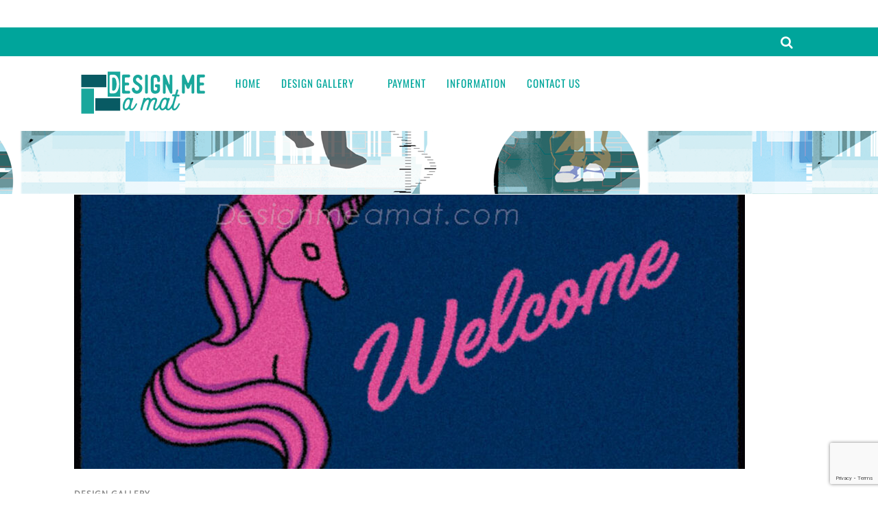

--- FILE ---
content_type: text/html; charset=utf-8
request_url: https://www.google.com/recaptcha/api2/anchor?ar=1&k=6LfmtcAUAAAAANbIkROaV5MXaA1bGHan2AIq5vYD&co=aHR0cHM6Ly93d3cuZGVzaWdubWVhbWF0LmNvLnVrOjQ0Mw..&hl=en&v=PoyoqOPhxBO7pBk68S4YbpHZ&size=invisible&anchor-ms=20000&execute-ms=30000&cb=ezpu93zfqr14
body_size: 48719
content:
<!DOCTYPE HTML><html dir="ltr" lang="en"><head><meta http-equiv="Content-Type" content="text/html; charset=UTF-8">
<meta http-equiv="X-UA-Compatible" content="IE=edge">
<title>reCAPTCHA</title>
<style type="text/css">
/* cyrillic-ext */
@font-face {
  font-family: 'Roboto';
  font-style: normal;
  font-weight: 400;
  font-stretch: 100%;
  src: url(//fonts.gstatic.com/s/roboto/v48/KFO7CnqEu92Fr1ME7kSn66aGLdTylUAMa3GUBHMdazTgWw.woff2) format('woff2');
  unicode-range: U+0460-052F, U+1C80-1C8A, U+20B4, U+2DE0-2DFF, U+A640-A69F, U+FE2E-FE2F;
}
/* cyrillic */
@font-face {
  font-family: 'Roboto';
  font-style: normal;
  font-weight: 400;
  font-stretch: 100%;
  src: url(//fonts.gstatic.com/s/roboto/v48/KFO7CnqEu92Fr1ME7kSn66aGLdTylUAMa3iUBHMdazTgWw.woff2) format('woff2');
  unicode-range: U+0301, U+0400-045F, U+0490-0491, U+04B0-04B1, U+2116;
}
/* greek-ext */
@font-face {
  font-family: 'Roboto';
  font-style: normal;
  font-weight: 400;
  font-stretch: 100%;
  src: url(//fonts.gstatic.com/s/roboto/v48/KFO7CnqEu92Fr1ME7kSn66aGLdTylUAMa3CUBHMdazTgWw.woff2) format('woff2');
  unicode-range: U+1F00-1FFF;
}
/* greek */
@font-face {
  font-family: 'Roboto';
  font-style: normal;
  font-weight: 400;
  font-stretch: 100%;
  src: url(//fonts.gstatic.com/s/roboto/v48/KFO7CnqEu92Fr1ME7kSn66aGLdTylUAMa3-UBHMdazTgWw.woff2) format('woff2');
  unicode-range: U+0370-0377, U+037A-037F, U+0384-038A, U+038C, U+038E-03A1, U+03A3-03FF;
}
/* math */
@font-face {
  font-family: 'Roboto';
  font-style: normal;
  font-weight: 400;
  font-stretch: 100%;
  src: url(//fonts.gstatic.com/s/roboto/v48/KFO7CnqEu92Fr1ME7kSn66aGLdTylUAMawCUBHMdazTgWw.woff2) format('woff2');
  unicode-range: U+0302-0303, U+0305, U+0307-0308, U+0310, U+0312, U+0315, U+031A, U+0326-0327, U+032C, U+032F-0330, U+0332-0333, U+0338, U+033A, U+0346, U+034D, U+0391-03A1, U+03A3-03A9, U+03B1-03C9, U+03D1, U+03D5-03D6, U+03F0-03F1, U+03F4-03F5, U+2016-2017, U+2034-2038, U+203C, U+2040, U+2043, U+2047, U+2050, U+2057, U+205F, U+2070-2071, U+2074-208E, U+2090-209C, U+20D0-20DC, U+20E1, U+20E5-20EF, U+2100-2112, U+2114-2115, U+2117-2121, U+2123-214F, U+2190, U+2192, U+2194-21AE, U+21B0-21E5, U+21F1-21F2, U+21F4-2211, U+2213-2214, U+2216-22FF, U+2308-230B, U+2310, U+2319, U+231C-2321, U+2336-237A, U+237C, U+2395, U+239B-23B7, U+23D0, U+23DC-23E1, U+2474-2475, U+25AF, U+25B3, U+25B7, U+25BD, U+25C1, U+25CA, U+25CC, U+25FB, U+266D-266F, U+27C0-27FF, U+2900-2AFF, U+2B0E-2B11, U+2B30-2B4C, U+2BFE, U+3030, U+FF5B, U+FF5D, U+1D400-1D7FF, U+1EE00-1EEFF;
}
/* symbols */
@font-face {
  font-family: 'Roboto';
  font-style: normal;
  font-weight: 400;
  font-stretch: 100%;
  src: url(//fonts.gstatic.com/s/roboto/v48/KFO7CnqEu92Fr1ME7kSn66aGLdTylUAMaxKUBHMdazTgWw.woff2) format('woff2');
  unicode-range: U+0001-000C, U+000E-001F, U+007F-009F, U+20DD-20E0, U+20E2-20E4, U+2150-218F, U+2190, U+2192, U+2194-2199, U+21AF, U+21E6-21F0, U+21F3, U+2218-2219, U+2299, U+22C4-22C6, U+2300-243F, U+2440-244A, U+2460-24FF, U+25A0-27BF, U+2800-28FF, U+2921-2922, U+2981, U+29BF, U+29EB, U+2B00-2BFF, U+4DC0-4DFF, U+FFF9-FFFB, U+10140-1018E, U+10190-1019C, U+101A0, U+101D0-101FD, U+102E0-102FB, U+10E60-10E7E, U+1D2C0-1D2D3, U+1D2E0-1D37F, U+1F000-1F0FF, U+1F100-1F1AD, U+1F1E6-1F1FF, U+1F30D-1F30F, U+1F315, U+1F31C, U+1F31E, U+1F320-1F32C, U+1F336, U+1F378, U+1F37D, U+1F382, U+1F393-1F39F, U+1F3A7-1F3A8, U+1F3AC-1F3AF, U+1F3C2, U+1F3C4-1F3C6, U+1F3CA-1F3CE, U+1F3D4-1F3E0, U+1F3ED, U+1F3F1-1F3F3, U+1F3F5-1F3F7, U+1F408, U+1F415, U+1F41F, U+1F426, U+1F43F, U+1F441-1F442, U+1F444, U+1F446-1F449, U+1F44C-1F44E, U+1F453, U+1F46A, U+1F47D, U+1F4A3, U+1F4B0, U+1F4B3, U+1F4B9, U+1F4BB, U+1F4BF, U+1F4C8-1F4CB, U+1F4D6, U+1F4DA, U+1F4DF, U+1F4E3-1F4E6, U+1F4EA-1F4ED, U+1F4F7, U+1F4F9-1F4FB, U+1F4FD-1F4FE, U+1F503, U+1F507-1F50B, U+1F50D, U+1F512-1F513, U+1F53E-1F54A, U+1F54F-1F5FA, U+1F610, U+1F650-1F67F, U+1F687, U+1F68D, U+1F691, U+1F694, U+1F698, U+1F6AD, U+1F6B2, U+1F6B9-1F6BA, U+1F6BC, U+1F6C6-1F6CF, U+1F6D3-1F6D7, U+1F6E0-1F6EA, U+1F6F0-1F6F3, U+1F6F7-1F6FC, U+1F700-1F7FF, U+1F800-1F80B, U+1F810-1F847, U+1F850-1F859, U+1F860-1F887, U+1F890-1F8AD, U+1F8B0-1F8BB, U+1F8C0-1F8C1, U+1F900-1F90B, U+1F93B, U+1F946, U+1F984, U+1F996, U+1F9E9, U+1FA00-1FA6F, U+1FA70-1FA7C, U+1FA80-1FA89, U+1FA8F-1FAC6, U+1FACE-1FADC, U+1FADF-1FAE9, U+1FAF0-1FAF8, U+1FB00-1FBFF;
}
/* vietnamese */
@font-face {
  font-family: 'Roboto';
  font-style: normal;
  font-weight: 400;
  font-stretch: 100%;
  src: url(//fonts.gstatic.com/s/roboto/v48/KFO7CnqEu92Fr1ME7kSn66aGLdTylUAMa3OUBHMdazTgWw.woff2) format('woff2');
  unicode-range: U+0102-0103, U+0110-0111, U+0128-0129, U+0168-0169, U+01A0-01A1, U+01AF-01B0, U+0300-0301, U+0303-0304, U+0308-0309, U+0323, U+0329, U+1EA0-1EF9, U+20AB;
}
/* latin-ext */
@font-face {
  font-family: 'Roboto';
  font-style: normal;
  font-weight: 400;
  font-stretch: 100%;
  src: url(//fonts.gstatic.com/s/roboto/v48/KFO7CnqEu92Fr1ME7kSn66aGLdTylUAMa3KUBHMdazTgWw.woff2) format('woff2');
  unicode-range: U+0100-02BA, U+02BD-02C5, U+02C7-02CC, U+02CE-02D7, U+02DD-02FF, U+0304, U+0308, U+0329, U+1D00-1DBF, U+1E00-1E9F, U+1EF2-1EFF, U+2020, U+20A0-20AB, U+20AD-20C0, U+2113, U+2C60-2C7F, U+A720-A7FF;
}
/* latin */
@font-face {
  font-family: 'Roboto';
  font-style: normal;
  font-weight: 400;
  font-stretch: 100%;
  src: url(//fonts.gstatic.com/s/roboto/v48/KFO7CnqEu92Fr1ME7kSn66aGLdTylUAMa3yUBHMdazQ.woff2) format('woff2');
  unicode-range: U+0000-00FF, U+0131, U+0152-0153, U+02BB-02BC, U+02C6, U+02DA, U+02DC, U+0304, U+0308, U+0329, U+2000-206F, U+20AC, U+2122, U+2191, U+2193, U+2212, U+2215, U+FEFF, U+FFFD;
}
/* cyrillic-ext */
@font-face {
  font-family: 'Roboto';
  font-style: normal;
  font-weight: 500;
  font-stretch: 100%;
  src: url(//fonts.gstatic.com/s/roboto/v48/KFO7CnqEu92Fr1ME7kSn66aGLdTylUAMa3GUBHMdazTgWw.woff2) format('woff2');
  unicode-range: U+0460-052F, U+1C80-1C8A, U+20B4, U+2DE0-2DFF, U+A640-A69F, U+FE2E-FE2F;
}
/* cyrillic */
@font-face {
  font-family: 'Roboto';
  font-style: normal;
  font-weight: 500;
  font-stretch: 100%;
  src: url(//fonts.gstatic.com/s/roboto/v48/KFO7CnqEu92Fr1ME7kSn66aGLdTylUAMa3iUBHMdazTgWw.woff2) format('woff2');
  unicode-range: U+0301, U+0400-045F, U+0490-0491, U+04B0-04B1, U+2116;
}
/* greek-ext */
@font-face {
  font-family: 'Roboto';
  font-style: normal;
  font-weight: 500;
  font-stretch: 100%;
  src: url(//fonts.gstatic.com/s/roboto/v48/KFO7CnqEu92Fr1ME7kSn66aGLdTylUAMa3CUBHMdazTgWw.woff2) format('woff2');
  unicode-range: U+1F00-1FFF;
}
/* greek */
@font-face {
  font-family: 'Roboto';
  font-style: normal;
  font-weight: 500;
  font-stretch: 100%;
  src: url(//fonts.gstatic.com/s/roboto/v48/KFO7CnqEu92Fr1ME7kSn66aGLdTylUAMa3-UBHMdazTgWw.woff2) format('woff2');
  unicode-range: U+0370-0377, U+037A-037F, U+0384-038A, U+038C, U+038E-03A1, U+03A3-03FF;
}
/* math */
@font-face {
  font-family: 'Roboto';
  font-style: normal;
  font-weight: 500;
  font-stretch: 100%;
  src: url(//fonts.gstatic.com/s/roboto/v48/KFO7CnqEu92Fr1ME7kSn66aGLdTylUAMawCUBHMdazTgWw.woff2) format('woff2');
  unicode-range: U+0302-0303, U+0305, U+0307-0308, U+0310, U+0312, U+0315, U+031A, U+0326-0327, U+032C, U+032F-0330, U+0332-0333, U+0338, U+033A, U+0346, U+034D, U+0391-03A1, U+03A3-03A9, U+03B1-03C9, U+03D1, U+03D5-03D6, U+03F0-03F1, U+03F4-03F5, U+2016-2017, U+2034-2038, U+203C, U+2040, U+2043, U+2047, U+2050, U+2057, U+205F, U+2070-2071, U+2074-208E, U+2090-209C, U+20D0-20DC, U+20E1, U+20E5-20EF, U+2100-2112, U+2114-2115, U+2117-2121, U+2123-214F, U+2190, U+2192, U+2194-21AE, U+21B0-21E5, U+21F1-21F2, U+21F4-2211, U+2213-2214, U+2216-22FF, U+2308-230B, U+2310, U+2319, U+231C-2321, U+2336-237A, U+237C, U+2395, U+239B-23B7, U+23D0, U+23DC-23E1, U+2474-2475, U+25AF, U+25B3, U+25B7, U+25BD, U+25C1, U+25CA, U+25CC, U+25FB, U+266D-266F, U+27C0-27FF, U+2900-2AFF, U+2B0E-2B11, U+2B30-2B4C, U+2BFE, U+3030, U+FF5B, U+FF5D, U+1D400-1D7FF, U+1EE00-1EEFF;
}
/* symbols */
@font-face {
  font-family: 'Roboto';
  font-style: normal;
  font-weight: 500;
  font-stretch: 100%;
  src: url(//fonts.gstatic.com/s/roboto/v48/KFO7CnqEu92Fr1ME7kSn66aGLdTylUAMaxKUBHMdazTgWw.woff2) format('woff2');
  unicode-range: U+0001-000C, U+000E-001F, U+007F-009F, U+20DD-20E0, U+20E2-20E4, U+2150-218F, U+2190, U+2192, U+2194-2199, U+21AF, U+21E6-21F0, U+21F3, U+2218-2219, U+2299, U+22C4-22C6, U+2300-243F, U+2440-244A, U+2460-24FF, U+25A0-27BF, U+2800-28FF, U+2921-2922, U+2981, U+29BF, U+29EB, U+2B00-2BFF, U+4DC0-4DFF, U+FFF9-FFFB, U+10140-1018E, U+10190-1019C, U+101A0, U+101D0-101FD, U+102E0-102FB, U+10E60-10E7E, U+1D2C0-1D2D3, U+1D2E0-1D37F, U+1F000-1F0FF, U+1F100-1F1AD, U+1F1E6-1F1FF, U+1F30D-1F30F, U+1F315, U+1F31C, U+1F31E, U+1F320-1F32C, U+1F336, U+1F378, U+1F37D, U+1F382, U+1F393-1F39F, U+1F3A7-1F3A8, U+1F3AC-1F3AF, U+1F3C2, U+1F3C4-1F3C6, U+1F3CA-1F3CE, U+1F3D4-1F3E0, U+1F3ED, U+1F3F1-1F3F3, U+1F3F5-1F3F7, U+1F408, U+1F415, U+1F41F, U+1F426, U+1F43F, U+1F441-1F442, U+1F444, U+1F446-1F449, U+1F44C-1F44E, U+1F453, U+1F46A, U+1F47D, U+1F4A3, U+1F4B0, U+1F4B3, U+1F4B9, U+1F4BB, U+1F4BF, U+1F4C8-1F4CB, U+1F4D6, U+1F4DA, U+1F4DF, U+1F4E3-1F4E6, U+1F4EA-1F4ED, U+1F4F7, U+1F4F9-1F4FB, U+1F4FD-1F4FE, U+1F503, U+1F507-1F50B, U+1F50D, U+1F512-1F513, U+1F53E-1F54A, U+1F54F-1F5FA, U+1F610, U+1F650-1F67F, U+1F687, U+1F68D, U+1F691, U+1F694, U+1F698, U+1F6AD, U+1F6B2, U+1F6B9-1F6BA, U+1F6BC, U+1F6C6-1F6CF, U+1F6D3-1F6D7, U+1F6E0-1F6EA, U+1F6F0-1F6F3, U+1F6F7-1F6FC, U+1F700-1F7FF, U+1F800-1F80B, U+1F810-1F847, U+1F850-1F859, U+1F860-1F887, U+1F890-1F8AD, U+1F8B0-1F8BB, U+1F8C0-1F8C1, U+1F900-1F90B, U+1F93B, U+1F946, U+1F984, U+1F996, U+1F9E9, U+1FA00-1FA6F, U+1FA70-1FA7C, U+1FA80-1FA89, U+1FA8F-1FAC6, U+1FACE-1FADC, U+1FADF-1FAE9, U+1FAF0-1FAF8, U+1FB00-1FBFF;
}
/* vietnamese */
@font-face {
  font-family: 'Roboto';
  font-style: normal;
  font-weight: 500;
  font-stretch: 100%;
  src: url(//fonts.gstatic.com/s/roboto/v48/KFO7CnqEu92Fr1ME7kSn66aGLdTylUAMa3OUBHMdazTgWw.woff2) format('woff2');
  unicode-range: U+0102-0103, U+0110-0111, U+0128-0129, U+0168-0169, U+01A0-01A1, U+01AF-01B0, U+0300-0301, U+0303-0304, U+0308-0309, U+0323, U+0329, U+1EA0-1EF9, U+20AB;
}
/* latin-ext */
@font-face {
  font-family: 'Roboto';
  font-style: normal;
  font-weight: 500;
  font-stretch: 100%;
  src: url(//fonts.gstatic.com/s/roboto/v48/KFO7CnqEu92Fr1ME7kSn66aGLdTylUAMa3KUBHMdazTgWw.woff2) format('woff2');
  unicode-range: U+0100-02BA, U+02BD-02C5, U+02C7-02CC, U+02CE-02D7, U+02DD-02FF, U+0304, U+0308, U+0329, U+1D00-1DBF, U+1E00-1E9F, U+1EF2-1EFF, U+2020, U+20A0-20AB, U+20AD-20C0, U+2113, U+2C60-2C7F, U+A720-A7FF;
}
/* latin */
@font-face {
  font-family: 'Roboto';
  font-style: normal;
  font-weight: 500;
  font-stretch: 100%;
  src: url(//fonts.gstatic.com/s/roboto/v48/KFO7CnqEu92Fr1ME7kSn66aGLdTylUAMa3yUBHMdazQ.woff2) format('woff2');
  unicode-range: U+0000-00FF, U+0131, U+0152-0153, U+02BB-02BC, U+02C6, U+02DA, U+02DC, U+0304, U+0308, U+0329, U+2000-206F, U+20AC, U+2122, U+2191, U+2193, U+2212, U+2215, U+FEFF, U+FFFD;
}
/* cyrillic-ext */
@font-face {
  font-family: 'Roboto';
  font-style: normal;
  font-weight: 900;
  font-stretch: 100%;
  src: url(//fonts.gstatic.com/s/roboto/v48/KFO7CnqEu92Fr1ME7kSn66aGLdTylUAMa3GUBHMdazTgWw.woff2) format('woff2');
  unicode-range: U+0460-052F, U+1C80-1C8A, U+20B4, U+2DE0-2DFF, U+A640-A69F, U+FE2E-FE2F;
}
/* cyrillic */
@font-face {
  font-family: 'Roboto';
  font-style: normal;
  font-weight: 900;
  font-stretch: 100%;
  src: url(//fonts.gstatic.com/s/roboto/v48/KFO7CnqEu92Fr1ME7kSn66aGLdTylUAMa3iUBHMdazTgWw.woff2) format('woff2');
  unicode-range: U+0301, U+0400-045F, U+0490-0491, U+04B0-04B1, U+2116;
}
/* greek-ext */
@font-face {
  font-family: 'Roboto';
  font-style: normal;
  font-weight: 900;
  font-stretch: 100%;
  src: url(//fonts.gstatic.com/s/roboto/v48/KFO7CnqEu92Fr1ME7kSn66aGLdTylUAMa3CUBHMdazTgWw.woff2) format('woff2');
  unicode-range: U+1F00-1FFF;
}
/* greek */
@font-face {
  font-family: 'Roboto';
  font-style: normal;
  font-weight: 900;
  font-stretch: 100%;
  src: url(//fonts.gstatic.com/s/roboto/v48/KFO7CnqEu92Fr1ME7kSn66aGLdTylUAMa3-UBHMdazTgWw.woff2) format('woff2');
  unicode-range: U+0370-0377, U+037A-037F, U+0384-038A, U+038C, U+038E-03A1, U+03A3-03FF;
}
/* math */
@font-face {
  font-family: 'Roboto';
  font-style: normal;
  font-weight: 900;
  font-stretch: 100%;
  src: url(//fonts.gstatic.com/s/roboto/v48/KFO7CnqEu92Fr1ME7kSn66aGLdTylUAMawCUBHMdazTgWw.woff2) format('woff2');
  unicode-range: U+0302-0303, U+0305, U+0307-0308, U+0310, U+0312, U+0315, U+031A, U+0326-0327, U+032C, U+032F-0330, U+0332-0333, U+0338, U+033A, U+0346, U+034D, U+0391-03A1, U+03A3-03A9, U+03B1-03C9, U+03D1, U+03D5-03D6, U+03F0-03F1, U+03F4-03F5, U+2016-2017, U+2034-2038, U+203C, U+2040, U+2043, U+2047, U+2050, U+2057, U+205F, U+2070-2071, U+2074-208E, U+2090-209C, U+20D0-20DC, U+20E1, U+20E5-20EF, U+2100-2112, U+2114-2115, U+2117-2121, U+2123-214F, U+2190, U+2192, U+2194-21AE, U+21B0-21E5, U+21F1-21F2, U+21F4-2211, U+2213-2214, U+2216-22FF, U+2308-230B, U+2310, U+2319, U+231C-2321, U+2336-237A, U+237C, U+2395, U+239B-23B7, U+23D0, U+23DC-23E1, U+2474-2475, U+25AF, U+25B3, U+25B7, U+25BD, U+25C1, U+25CA, U+25CC, U+25FB, U+266D-266F, U+27C0-27FF, U+2900-2AFF, U+2B0E-2B11, U+2B30-2B4C, U+2BFE, U+3030, U+FF5B, U+FF5D, U+1D400-1D7FF, U+1EE00-1EEFF;
}
/* symbols */
@font-face {
  font-family: 'Roboto';
  font-style: normal;
  font-weight: 900;
  font-stretch: 100%;
  src: url(//fonts.gstatic.com/s/roboto/v48/KFO7CnqEu92Fr1ME7kSn66aGLdTylUAMaxKUBHMdazTgWw.woff2) format('woff2');
  unicode-range: U+0001-000C, U+000E-001F, U+007F-009F, U+20DD-20E0, U+20E2-20E4, U+2150-218F, U+2190, U+2192, U+2194-2199, U+21AF, U+21E6-21F0, U+21F3, U+2218-2219, U+2299, U+22C4-22C6, U+2300-243F, U+2440-244A, U+2460-24FF, U+25A0-27BF, U+2800-28FF, U+2921-2922, U+2981, U+29BF, U+29EB, U+2B00-2BFF, U+4DC0-4DFF, U+FFF9-FFFB, U+10140-1018E, U+10190-1019C, U+101A0, U+101D0-101FD, U+102E0-102FB, U+10E60-10E7E, U+1D2C0-1D2D3, U+1D2E0-1D37F, U+1F000-1F0FF, U+1F100-1F1AD, U+1F1E6-1F1FF, U+1F30D-1F30F, U+1F315, U+1F31C, U+1F31E, U+1F320-1F32C, U+1F336, U+1F378, U+1F37D, U+1F382, U+1F393-1F39F, U+1F3A7-1F3A8, U+1F3AC-1F3AF, U+1F3C2, U+1F3C4-1F3C6, U+1F3CA-1F3CE, U+1F3D4-1F3E0, U+1F3ED, U+1F3F1-1F3F3, U+1F3F5-1F3F7, U+1F408, U+1F415, U+1F41F, U+1F426, U+1F43F, U+1F441-1F442, U+1F444, U+1F446-1F449, U+1F44C-1F44E, U+1F453, U+1F46A, U+1F47D, U+1F4A3, U+1F4B0, U+1F4B3, U+1F4B9, U+1F4BB, U+1F4BF, U+1F4C8-1F4CB, U+1F4D6, U+1F4DA, U+1F4DF, U+1F4E3-1F4E6, U+1F4EA-1F4ED, U+1F4F7, U+1F4F9-1F4FB, U+1F4FD-1F4FE, U+1F503, U+1F507-1F50B, U+1F50D, U+1F512-1F513, U+1F53E-1F54A, U+1F54F-1F5FA, U+1F610, U+1F650-1F67F, U+1F687, U+1F68D, U+1F691, U+1F694, U+1F698, U+1F6AD, U+1F6B2, U+1F6B9-1F6BA, U+1F6BC, U+1F6C6-1F6CF, U+1F6D3-1F6D7, U+1F6E0-1F6EA, U+1F6F0-1F6F3, U+1F6F7-1F6FC, U+1F700-1F7FF, U+1F800-1F80B, U+1F810-1F847, U+1F850-1F859, U+1F860-1F887, U+1F890-1F8AD, U+1F8B0-1F8BB, U+1F8C0-1F8C1, U+1F900-1F90B, U+1F93B, U+1F946, U+1F984, U+1F996, U+1F9E9, U+1FA00-1FA6F, U+1FA70-1FA7C, U+1FA80-1FA89, U+1FA8F-1FAC6, U+1FACE-1FADC, U+1FADF-1FAE9, U+1FAF0-1FAF8, U+1FB00-1FBFF;
}
/* vietnamese */
@font-face {
  font-family: 'Roboto';
  font-style: normal;
  font-weight: 900;
  font-stretch: 100%;
  src: url(//fonts.gstatic.com/s/roboto/v48/KFO7CnqEu92Fr1ME7kSn66aGLdTylUAMa3OUBHMdazTgWw.woff2) format('woff2');
  unicode-range: U+0102-0103, U+0110-0111, U+0128-0129, U+0168-0169, U+01A0-01A1, U+01AF-01B0, U+0300-0301, U+0303-0304, U+0308-0309, U+0323, U+0329, U+1EA0-1EF9, U+20AB;
}
/* latin-ext */
@font-face {
  font-family: 'Roboto';
  font-style: normal;
  font-weight: 900;
  font-stretch: 100%;
  src: url(//fonts.gstatic.com/s/roboto/v48/KFO7CnqEu92Fr1ME7kSn66aGLdTylUAMa3KUBHMdazTgWw.woff2) format('woff2');
  unicode-range: U+0100-02BA, U+02BD-02C5, U+02C7-02CC, U+02CE-02D7, U+02DD-02FF, U+0304, U+0308, U+0329, U+1D00-1DBF, U+1E00-1E9F, U+1EF2-1EFF, U+2020, U+20A0-20AB, U+20AD-20C0, U+2113, U+2C60-2C7F, U+A720-A7FF;
}
/* latin */
@font-face {
  font-family: 'Roboto';
  font-style: normal;
  font-weight: 900;
  font-stretch: 100%;
  src: url(//fonts.gstatic.com/s/roboto/v48/KFO7CnqEu92Fr1ME7kSn66aGLdTylUAMa3yUBHMdazQ.woff2) format('woff2');
  unicode-range: U+0000-00FF, U+0131, U+0152-0153, U+02BB-02BC, U+02C6, U+02DA, U+02DC, U+0304, U+0308, U+0329, U+2000-206F, U+20AC, U+2122, U+2191, U+2193, U+2212, U+2215, U+FEFF, U+FFFD;
}

</style>
<link rel="stylesheet" type="text/css" href="https://www.gstatic.com/recaptcha/releases/PoyoqOPhxBO7pBk68S4YbpHZ/styles__ltr.css">
<script nonce="fODiMMB9CqdFcHho2FD-4w" type="text/javascript">window['__recaptcha_api'] = 'https://www.google.com/recaptcha/api2/';</script>
<script type="text/javascript" src="https://www.gstatic.com/recaptcha/releases/PoyoqOPhxBO7pBk68S4YbpHZ/recaptcha__en.js" nonce="fODiMMB9CqdFcHho2FD-4w">
      
    </script></head>
<body><div id="rc-anchor-alert" class="rc-anchor-alert"></div>
<input type="hidden" id="recaptcha-token" value="[base64]">
<script type="text/javascript" nonce="fODiMMB9CqdFcHho2FD-4w">
      recaptcha.anchor.Main.init("[\x22ainput\x22,[\x22bgdata\x22,\x22\x22,\[base64]/[base64]/[base64]/ZyhXLGgpOnEoW04sMjEsbF0sVywwKSxoKSxmYWxzZSxmYWxzZSl9Y2F0Y2goayl7RygzNTgsVyk/[base64]/[base64]/[base64]/[base64]/[base64]/[base64]/[base64]/bmV3IEJbT10oRFswXSk6dz09Mj9uZXcgQltPXShEWzBdLERbMV0pOnc9PTM/bmV3IEJbT10oRFswXSxEWzFdLERbMl0pOnc9PTQ/[base64]/[base64]/[base64]/[base64]/[base64]\\u003d\x22,\[base64]\x22,\x22LAfDs3kkGcKJYsOdwqrDu0ppGsO4wrVYGBzCscOjwojDg8O+LHVzworCkmvDphMdw5g0w5tjwrfCgh0/[base64]/CucOQw6IgKQkyw7N9OcKYVcKZw6PCglDCoxnCrCHDjsO8w5jDn8KKdsORIcOvw6pLwrkGGUNZe8OKMsOJwosdQUB8PmcLesKlD11kXT/DicKTwo0vwroaBTXDssOadMO+GsK5w6rDkcKrDCRRw4DCqwdcwpNfA8K8esKwwo/CgUfCr8OmUcKewrFKcivDo8OIw6tbw5EUw4PCnMOLQ8KQRDVfesKZw7fCtMOMwrgCesOaw4/[base64]/Ds2krwrcmAsKjw4PDiBfCrhtQN8OWw5I/MmAqGcO4FsKhHj7DlB3CmhY1w7jCnHBCw5vDiQ58w5vDlBodbwY5B2zCksKUMxFpfsKtfhQOwrtsMSIcVk1xG1Emw6fDk8KdwprDpXnDhRpjwps7w4jCq1XCr8Obw6oNAjAcGMODw5vDjHNBw4PCu8KLSE/DisOENcKWwqcqwovDvGo/dysmLXnCiUxBJsONwoMtw6howoxjwqrCrMOLw6B2SF0vNcK+w4J8ccKaccO/JAbDtkgsw43ClWfDhMKrWlHDhcO5wo7ClEohwprCjcKnT8Oywq/DklAICRvCoMKFw4HCh8KqNgxteRoEfcK3wrjCp8KMw6LCk3HDljXDisKpw63DpVhOUcKsa8OfVE9fasORwrgywrgvUnnDm8OqVjJnOsKmwrDCoDJ/w7lSIGEzeXTCrGzCq8K1w5bDp8OIJBfDgsKTw5zDmsK6ODlaIXbCpcOVYX3CvBsfwoBNw7JRGmfDpsOOw7BAB2NfXsO+w7VvNcKdw7tfMm5RLQDDhXICYMOBw7BJwp3Cp1TCiMO5wrdLZMKcb0BnI2gqwo7Do8OSRcOtw6vDoGN9VULCqkUiw4xLw5/ChV1wZgwywo/Cjx0wXlAeP8ObM8O3w6sLw4zCiSTCoE1Fw53DrBkMwpLCpS8UF8Onw6Fiw7LDqMOmw7nChsKwGMOPw4/Dv1cmw71Kw41uUcKrHMKmwrIPVMOlwo4xwr8eRsKVw4cEIw/DuMOewr0Pw7AaZsKcD8OYwq7CpMOIYTkjaT7CpDTCkR7DpMKLcMObwrzCmsOzIyggMx/[base64]/[base64]/DnG7DucK8ZMKeJlXDl8KHQsKPwoTCqDLCt8OOEsOtEXnCux3Ct8O5BD7CihbCp8KXSMOvIl80Rn5lJn3DisKDwo9wwopeJSdJw5LCrcKyw6DDh8Kew5PCqC8LGsOjFC/DpSJGw6nCjsOHYcOjwrfDix/[base64]/EMOGM0jCkcOOw65bwo1qw4oMwrzDjcKvw7XCl3jDsVFBX8OGF1dcbkPDs31wwq/CixTCnsOFEQUvw4g/[base64]/w7fDjMK7wrDDlmN5P8KZw4vCiTZ9wrDDlsOfbsO7cFbCjCnCjwXCq8KAUFnDn8OLdsOEw5lzUxEpaQ/DosONaTHDi1wFIjACHHXCs0nDk8KiGcOhAMKMT2XDmgrCiiXDhhFGw6IDfMOVAsOzwpfCkw0+WGrCh8KMHjd9w4ZywqE8w70yHTQEw6h/KFvClwHClmtrwrbCuMOSwpxmw5nDisOHf2gaXMKaasOUw7B3Q8OIw4dCF10kw6jCmQ4DQcOEdcKFP8OUwpEyJcKow63CpCEsBTYmY8OTCMK5w74mM2TDqnglLcO+woPDkADDtyokw5jCiQ7DiMOEw43DgC4bZlRtE8OgwpkbNcKwwozCr8O5w4XDtkB/w517TAF2JcOPwojDqUs7IMK4wpjCkQNWN17DjChPWsKhUMK1SB/[base64]/FcK4w6JkV0B1w6l0N8OqbysaShbCo8OSw6kjG2wKwr5JwrLChx/CssO+w5jDmUczM1MHWXYRw69owr1Cw54HBMOKbMOJdcKpRl4dKirCsn1HfcOkWEwDwovCtVVJwq/DinvCvmrDgsKawqbCvcOKZcKTTcK3L1jDoWrDv8OFw4zDjcKyFSzCj8ORH8KXwqjDrW7DqMKCQcKpGxdoMzpmAsOcwo/DqXbDuMO4UcO1w6TCiEfDhsOUwqpmw4UHw6JKZsKHC3/DosKPw5LDksOOwqkHwqoufgHDtGVfe8KUw4jCtXrCn8OjKMKnNMOTw71Gwr7DmQXDiQtAFcKMHMOdN2VhBcK5fMO7w4IWNMOJByXDp8K1w7bDkMKQQEzDpkQuTsKGIF/[base64]/Ctx88GkJLw7I/B1QvDcOowonCoQJkYXY4wqzDjcKKKRgfFVkGwpHChcKCw6jCmcOZwq8Jw4/DjMOEwpNlc8KIw4XCuMKYwqnClnJ6w4fCh8KZX8OKFcKhw7LDvcOxdMOFch9DYC/DtgYFw6Imw4LDoX3DpTnClcKQw5/DvgfCtMOLTCnDnzlgwqgFG8ONCFrDixjChGlJP8OICD3Csjtvw4rCrSEZw5zDpSXDvk9iwq50XDg9wrM0wqJKRh3DiFVkYMORw78Qwr/CocKMX8O4RcKtw6jDjcOKekBpw6rDr8Krw5dLw6jCqmLDhcOYwodFwqhZw5/DtMOew4I7TUHCrQgiwr8xw63DqsKewp9KPGpkwqcyw6nDr1XCqsK+w7clwqNvwpcGd8OIw6/Cs0hJwrQzPD4iw4fDvl7CtAZvwr0Tw7vDm1vCgADCh8O3w7wAdcOpwqzClEwvBMOwwqE/w7RzDMKyRcKSwqRnaGdfw7oYwphfP24nwogWw6ZOwqYww5EKDwEubgd/w70cLTpiHsOdRnjDhl53AEFfwq9YYMK4CQPDv3LDiW9dXFLDqsKPwoNLaFDCt1zDhm7DlsK6Y8OjScKrwqN5G8KfXMKDw6R/wqzDpyBFwoMQM8OawqbDn8O8WcOadMO2NQDCncOIdsOSw4U8w7BwMTwUZ8OuwpzDuH3DumTDs0fDkcO8w7Zfwqx+wojCsnxqF1VVw7hWLDbCrSYuZS/CvD/DtkRKBR4kQHPCosOnHsOSWcO6wofCkCHDm8K/PMODw6RXUcOmRU3CksKGOm8+McKYFFnDmMOQZRDCscKmw6/Ds8O1LsKxEsK6J1c9EmvCisKBNEDCmcOAw6nDmcOFT33DvB8ZPcOQYGzCpcKqw7U2EcK5w5ZONcKnI8K0w4fDmsK/wp/CrMO/w6Vdb8KFwrdiKyl/w4DCqsOCYBFDaAtYwosDw6ZnfsKOJcKQw7pVGMKywpsdw7hHwojCnDIawqE7w5s3BSkOwobCkxcRdMOSwqFcw6IewqZ2ecO2wovDg8Kvw5Fvf8KvMxDDkTnDicKCwrXDtArDuxTDq8KKwrfCpjPDmgnDsinDlMKbwojCrcOLIcKNw5kFYMOTO8KuR8O9LcK/wp0QwqATwpHDgsKSwr1JLcKCw57DryVWacKhw6lEwqp0w786w6ozE8OWAMKoD8OZMTocRCNGQybDtSTDncK+C8OAwqYIbS4wGMOZwrDDmz/DmURqIcKnw6/ClcOaw5vDtcK1LcOsw4/DnizCsMO+wrTDijAOKMOmwoB0w5wTwq5KwqcxwrZpwqteLnNPHMKGa8KMw493OcKXwqvDssOHw7LDkMKnRsKoARvDvsKXcChfNMOdciLDncK5ScO9JSlZJcOjAV4rwrTDojokT8KVw70sw7fCucKPwqLCucKYw67CiCTCrH3CucK2DSg0WQwlwp/CsWzDvV3Cji3Cg8Osw70wwrJ4w4hybERoXibCpVQTwqVRw4h+w5nCgTXDvCbDs8KUMG1ewrrDmMO4w6nCpivClMKgEMOmw6xZwpsoBjYjcsOrwrHDqMKowpvDmMKnBsODNU7CshhDwqfCicOlL8KYwpJowoNQL8OOw5l6YHnCvMOBwqRBT8K5KD/[base64]/wq92w5/DmMK2wqzCoHLCpAtXwqwZfcOhwqTDgMKxw6XCsRo0woR8NsKTwq/CtMOkdHUSwp8sCsOVSMKgw69iZWPDvVwiwqjCj8K4USg/K0PDjsKJIcKOw5TDpcK5J8KMwpghNsOrShvDu0PDqsKwT8OywoPCncKGwpY1XSkQw65bfSnDh8Kvw6JhfiLDowvCqcKgwoJhems1w4vCnCcKw5w1Yw/[base64]/[base64]/[base64]/DnMKANcOgW8KjwpccwqzCoBQEw4XCpcKSTcOJBVnDvsKLwq9YSFbDj8KgTTVcwqU4eMKRw6kDwpPCnB/[base64]/DsFEXUsKvLMOvw7/DvcOQcgXCjG0Kw5PCt8OCw7RDwp3Dui3DlsOzdAEgAQ0tXTM2ecK5w43Cs19kY8O/w4UVA8KZbBbCrMOHwobCs8OQwrxbOUElEEcMUQxJTcOhw5wAPDrCjMOBJ8Ofw4gxQnvDugjCuV3CtsOrwqjDvVcleFwDw4VNMjXClytdwp9kN8KHw6/Ds2bCk8ORw4FhwrLCnMKDbMKGO0DCqMORw7vDvsODVcO9w5bCmcKYw70Hwow4wq8ywrDCl8OQw6RHwojDscKNw5fClT50LsOrYsOmGETDtlInw5LCjnQtw6jDgw9IwrYCw4HCoTjCuW5KLcK8woxoDMKpOMKHFsKuwqYMw4fDrR/CucO6T0IkMnbDl03Cs31awqpgFMO2BnMmdMOqwonDnTxowqBtworDgDFNw53DnUdIZwHDjMKKwrJhUcKFw6LDmsO+w6tKM1nCtXktIy8FG8KhB1V0ZQXCssOPQBB2QHYUw53Cp8O1w5rCv8ODRCBLHsK/w494wrY/w6/DrcKOARzDkBl/fcOCWT7CjsObERnDuMKPfsK9w74OwqrDmBfDhVrCmhnDkUbCnF/DpcK5OhoQw68pw68iEMK8Q8K0FRtZOxTDmB/DjBzDj27CvWPDhsKww4B8wpvCpcKvPHfDoynCicOEfgjCs1fCq8Ovw402S8K6Bn9iw77DkFfDjB7DgcKWW8OjwovDszoFZnHCiSvDtHjCj3MjeivCkMOFwoEIwpXDvcK2fSLCtDtYaFzDicKIwq/[base64]/CnCFtwrYjE3fDh8Odw4fDuAjCiMO8R8OMw5UVCgNdCgPDtw4BwonDqMOQWCHDnMKfby9GEsKDwqPDpsKTwqzCowDCssKdDHPCqMO/w4lSwo/DnTHCpMOEcMO8w4w0eF86w5PDgzV5bhrDrRk4SwdOw6ACw7PChcOcw6wvETMlaywlwo3Dm1vCrWM/[base64]/[base64]/ChF1WTwAwZDsYwpzCmsOTwooYw6fCvcKaNQTCvsKvW0jCrA/Djm3CoSB2w7Atw5XCkAxxw6rCgAZEH3DCuSIGcxbDrxdwwr3CvMOvPsKOw5TCm8KNb8KQMsKowrliw511w7XCjATCklYzw5fCrDABwpzDtSvDj8OCO8OlaTNWRsOXPh5bwqPDp8Oawr4BGMK/BWrCmmbCjTHCsMKfSCpSY8Kkw73CswzDo8O3woXDh3ETZmDClcOJwrfClcOwwqrCrRBEw5fDocOxwqsQwqEpw5hWHF8/w7fDhcKAGhjCsMOyQTjDhkXDicO2GHFowppAw4kcw6tKw6XChiAJw6RZHMOtw4kcwoXDuz90e8O6wrTDj8OIB8OBK1dkWi8fLg3CucOZbMOPEsO6w4EnT8O+J8OoOsK2V8Kcw5fDoh3DrkZCTgjDtMKre2vCmcK2w5XCpcKGVDbDr8KqQgBYBVnDgjEaworCt8KiNsO/fMOswr7DixzCqzNDwrjDr8OrEm/DlAQ/[base64]/wp3ChU1jAMKew5M4VMOBwqwCwrTDjMKMOnrDk8K8eBzCsDApwrA1CsKXF8OINcKEwqQPw7jCtQtuw54Ow68Aw70QwqpcdMK/OUNwwoV5wqp2Ci3CkcOpwqfDnD45w6gXeMO+w6jCusOwWCMvw73Cqn3Dk37DoMKwOBUcwpPDsGgOw6zDthxJWmnDr8O9wqURwonCr8OswpljwqxCA8Obw7LCj1XDnsOewqXCocO7wpVew5YAL2bDmVNNw5d9wpNDHQTChQAzBsOpbDgoEQ/Dn8KLwp/CnG/DqcO3w6FSR8KsAMKOw5URw7PCnMOZZMONw5tPwpEiw5FWeUzDoSJCwqEPw4xuwrrDtcOoNMOpwp/[base64]/WR7DqyrCm2M3QcOsw7PCjsKoCjhlwr5VwoPCkzcyd07DrRwhw5omwqh7fhI3O8OAw7TDusKLwpFtw6PDoMKNMjjCrMOgwpdkw4DCkHLDmsOwGQDDgMKIw7xJw5sXwqfCsMO0wqMnw6LClm3Dt8Ozw41BEBnCuMK1QXXDnnAub1/[base64]/ChsO+w6ZYw4Z+w4ALbSzCtMOpZsKwEcOiAU7DuVvCu8KXw4/DjwEZwr1CwojDvMK/wpYlwrTCosKvc8KTc8KZJcK9YnvDsHdZwrLCrlVHWXfCnsOSAjsDPcOgKsK2w4l3Hn3DqcK0eMO7ag3Dp2PCpcKrw4bCglp3wpkIwr9SwoPCuBvCq8KDFhMnwq86wpPDlMKcwq7CvsObwrA0wozDssKEw5HDq8KCwq/[base64]/w7RBGsOXw4kFwobDoCgqbXEHw5FzwqRWDCd7bcOswoXDicKNwq/CnzTDpzxnGsOiRMKBbMOsw57Dm8OFeT3CoDBrFGjDjcKoM8OgOGsEcMOCAHnDlsKaK8KewrvChMOAHsKqw4nDpUvDoinCjkXCisOPw6PDiMKheUNOG2luExXChsOuw6rCq8KswoTDnsOQXMKZMzNEL1gYwrd+XsOrLUzDrcK+wosFwpvCgho1w5/Cq8O1wrnCsz/DncOPwrXDrsO/[base64]/w6LCgcOOwrLDosOEwrQbJhbCiwvCncO9ZyTCm8KFw7LCkD7DsXfCjcKvwox3PcOBXMOUw7HCugXDoz5cwofDh8KxT8Ogw5TDpsKBw5t4GMO4w5/DvsOKdcKzwpZNWsK/[base64]/Ci8KQwrXCuTFowqHDn0zCrXYFEi3DmUl6IQHDssK1UsOTw74qwoQ4w7clMG9XVzbChMKIw6XDo1Jkw7nCog/DmhnDpsK6w7wWNE0xX8KLw47DpsKPR8K2w4tOwrIow71RGsKMwrpgw5tHwrRGAMODTiZyA8Kfw4cwwoDDtsOdwqVxw5LDoSbDlzHCpcOlOXlaIcOpWcK3P0Mvw7l2wotgw5M1wpA9wqHCsQ/DicOWKcKbw7Rrw6PCh8KebcKnw5vDlD9cST/Dhi3CmMKkAMKsIcOpOTYUwpccw5PDl1EBwqDDtVpKUsOLRWzCp8O2L8O7TUFnTcOuw6IWw7wdw73Duh/DmzB9w7gyfnTChcO7w4rDj8KHwoMpSnQdwrdAwo/Cu8KNw6Qbw7A2wpLCmh9lw7R3wotGw7o+w5Vjw6nCiMKtE3bClFdIwp0rXzk7wrrCosOOPcK2N0HDucKPY8K/[base64]/CoyTCuQXCjQ/CkMO0HSrDpGjDo8Ktw7MkwrzDhy1Dw7LDi8KGPMOcQnJJVmMMw4VgEMK6wqTDi0trHMKWwpILw54hNVzChlhdV0gjEBnCgVdwORnDtS/[base64]/DrsO5w61QPsKWw4F8w5nDlD1pRcOWdC3CksKxcA7Dv3LCq13Cp8KGwrnCv8KAFT/CkcKpEwkEwrYkJhJOw5UrYWTChzjDjDY8NcOKfMOVw6/DgmDDvMOTw5PDqFPDrnHCrV7CkMKfw61Ew4wzAkIvAsKUwrTCsCnCqsOdwobCqTBLH0xEUDrDgVYMw5vDsglrwpNydwDCqcKxw6jDt8OLY1vCli/CssKLOMOyHHkEwqvDpsO2wqDCsG0WLcOWNMO4wrnCq2jCuBXDrmrCoxrCnixeIMKwLkdaABIWwrZRYcKWw4c2TMKvQT4UVGLDqijCi8OlLynDtiBbPcKTCWTDqsOPCWbDtsKTYcKdKiAOw5/DpMOgWQ3CoMOoU2zDlQERw4RWw6BPwqcBwo4BwroJRXDDl13Dp8OLBwkwEBrCv8OywpknNhnCkcOJbR/ClWfDhsOUA8K1IMKMJMOrw6hGwo/[base64]/CksOYLjXDrAbCpjXCnXxKTls7ZicRwrN6FcKtLcOtw4t2cW3Cj8Oxw6bCizHCr8OVQSlkJRTDq8K3wrQMw7gdwqrDsFdgEsO4LcKdMSnChHcywo7DpsOzwp4twqpEZsKVw4tHw4U/w4EaT8K6w7rDpsK4WcO8Cn7CgD1bwq/[base64]/[base64]/Cq2fDj07CrMO5amnCkj7DsipRw510Qw3DqMOMwogoEMKWwqDDjHjDrg7CtBxzRMKJV8Oif8OvCTwxKyNOwrAIwr3CtxQ1E8KPwqnDgMK9w4cJfsOKasK6wqokwowlBsKLw7/DhQjDmWfCo8OwMlTCksKpScOgwqfCsGRHAHPDmXPCpcOvwpIhI8KKDcOpwpQrwpgMYA/CtMKjJ8K/Elx9wr7Dgw10w75FD3/CrTUjw4ZSwoUmw7sbc2fDnwLCksKowqXDvsONwrrCjU3ChMOqwplAw594w7koe8K8fsOJbcKOVX3CisOXw7DDtgDCs8KFwrIuw5fCm3vDhcKTw7zDhcOfwpvCv8OAf8K4EcO1Sm8rwpo9w7p1OlDCl2LChW/CvcOUw5EFZ8KsVGMRwoc3AMORPRUEw4TCpMK9w6bCgcOOwowma8OcwpXDhSzDj8OXeMOKPyTCvcOTaDXCp8Kew4JZwpDCkcOywocOKCbCm8KtZgQcw5TCuw1Ew7rDsx9mcHABw6pSwrRqW8O7ASvCnFHDncO/wqbCohpQw5/DvcKUw5rClsKFdcOxd0fCucK3w4PCt8Oow5pMwrnCuQMgQ1dVw7rDmMKmDgQ6D8KXw59GdV/Ci8OtEEbCk0JVwp0cwopiwoBEFg9twrvDq8K5fAvDgAkswovCuQ9VcsKPw6TCoMKBw51kw5lWbMOGNFvChjrDgGsaFcKdwoMYw4jCnwpqw61xY8KGw6DChsKkDTjDhFVAworCqG1swqgtSH7DvzrCs8KNw53Ck0zCqxzDqSFcWsKywpLClMK3w5HCqjo/w4bDlsOTcHfChcO2w4DClMO2bhIVwrzCnCY0H3Y1w4DDp8Ozwo3CrmJDL17DpzDDp8K/OcKhMX5fw63DjcKdIsKUwolBw5Z5w7bCk27CgXhZHR7DmsKcXcKVw4Q8w7vDjnvDgXcdw4nCrlTDq8OOdlwfRTxYcBvDvUFkwpjDsUfDj8O5w4zDih/[base64]/[base64]/DqAcTwpHCuHPCncKkYMKjw7TDg8KowqrDh00vwo1awpLCrsOhG8KcwpPCtBkuLSBiRsKRwoFHWTQ+wp5zUcK5w5fCoMOdKQPDvMOreMKuAMKcRhFzwr7Ch8KKKX/DlMOQcWDCtsK0PMOIwrAlO2fCrsKZwqDDq8OyYMKvw684w5hTACkwZG5Tw57DvMOuRFxeEcOMw7vCsMOXwo1IwqzDvVhrH8K2w5diKz/CqcK9w6DDnH7DuALDocKrw7hKVBZ3w5ADw5vDksK8w4xAwpPDlHwwwpPCmcOgN2N2wp9Pw4QFw5wGw74tbsOFwot/[base64]/PhTCtsKydsK1w6NNw6TCrQxswplaMGPDrU9jw54UYxB9QxjClsK1wp7CusOFeitJwoXCo00gFcOsHgkFwphbwqPCqm3ClW/DrkTCvMOXwpUnw7lLwqfCicOkW8OPYTvCvMO7wpkPw4QUwqdUw6FJw5kVwptYw7QFIRh3w4s/QUEaWS3CgTktwp/[base64]/[base64]/wrXCvTZeY2HCmSXCgwbDqcOkwqbDkMKLR33DjxnDvMO6ARNjw4/Chn12woMhbsKaYMOzYjwjwpxlXsKjEy43wqsiw4fDqcO0HMKiUybCpSzCtV3DqXbDucOww6/DvMKfwqM/[base64]/w7nDpsK3QTTDrMKeJcOwwpQRWlUePE7CqMKHw7PDg8KEwpLCkTZwBF5cRBDCrsKWSsOxdsKLw7TDkMOWwodkWsO7U8K+w6TDhcOjwo7CsjgxM8KQGDcEPMOgwq4EOMKETsK/woLCgMK6UhVPGlDCuMOhW8KQNWMTVSXDgsO4DzxOGFtLwphGw5xfNcOhwrxbwqHDgQ9jdkTCnsK8wp8LwqAAOCtDw4zDisKxLcKgSB3CksOfw4rCpcKUw73DmMKewozCjwfDlcK7wrUiw7vCicKTTVjCkyB1XsK+wpHDr8O/wp4Bw4xFfcO9w5x7H8OkYsOCwrnDoTkpwrnDn8OQesK8woB3JVAIwrxBw5zCgcOSwqfCkTjCtMO8bjjDpMOGwp/Dq2I/wpNSwr9CcsKKw7smwqfCrxgdESNdwq3DlkXDuFoHwoFqwoTDrsKHW8KDw71Qw6Bse8K2wr5swr83wpzCk1DCk8Kuw49YFC5Hw69BJC7DhUjDi1N7CA1kw7xNFnVZwpQJEcODasKDwoXDn0XDlMKEwq/Ds8KWwrp4SgvCimJnwqM6LcOGw5nCs3B5HG3ChMK7Y8OhJhc2w6XCs03DvmhBwqBxw73Cm8OfUSh3PgwNbcOdR8KDd8KGw6DCjsO+wpAHwpMSUkbCpsO4Ig46wrfDssKuYnolAcKYLm7ChVIWwrEYHMO5w7hJwp1KIVxBCQB4w4QhKMKPw5TCsSZVVDrCncKMYm/ClMONw4lsFRoyHH3Dq0LDucKKwofDq8KpDcO5w6QDw77CicK7ecOKfsOAKG9Jwqh6AsOGwoBvw6rCrnvClsKBJcK3wpjCm0DDlEXCp8KdSH9WwqZDe3nDqFTDlkPCv8KQBgJVwrHDmhfCrcOpw7HDusK9DS1SV8OtwpbDnBLDgcKkcmF6w5JfwpvDk3fDoB9qCsO/w77CnsOhO17DssKcRy/CscODUD/ChsOsb2zCsmocM8K1R8Olwp/CrcKCwofDq2bDmMKewqBSW8OgwpJCwrnCkWDCgC/[base64]/AsKlwrxvKcO1wroHCgwkwrROw5HCpMODLMOKwqzDhcOiw6TDhcOTRxwhSATDkiA+LMKOwrnDkBnClC/DuArDqMO1wrUUfH/DuC7Cq8KjTMOrwoAAw5MLwqfCucOdwro3ViTCjBYYLiIHwqzDrcKDEcOLwrrDqTxLwoEOGCXDuMOXWMOCH8KmZcKBw5HCs25fw4bCpsOpwqtVwoDCtxrDu8KQa8Okw4R3wq3CiQzCtEoRYT/CncKEw7ZTE3LCtFXClsKhJW3CqXlNNyPDgCPDm8OUw78yQjJmUsKnw5TCtmxcwq/CqcOmw4cAwrFUw4QXwqoeJcKfwqnCusOxw6g1NiJxecK+XUrCq8K+JsKdw7gYw44gw79ydk4owprCgsOVwq/CtFBzw4NCwqAmw4Iqwq3CmnjCjjLCrMKGfAPCosOeXnLDrsKNMTbCtMKQREEpc2Jow6vDpgMlwpR7w6Jpw4QYwqRKbxnCmUsJN8OPw6/Ds8KSTsKXDxjCuGFuw4okwpjCgsOOQX0Cw4zDsMK6GHzDv8ORwrXCsHbCkcOWwpkmL8OJw415dX/[base64]/[base64]/w4sqw67CsXQqL8O2cmE0wph/LMKzcCPCvcKxYQfDsF4Ywox4aMKPIcO2w6teccKOfA3Dq21VwpYnwrJ2VAhrVsKgNMKtwoxhe8KIacK/[base64]/CnsO8w7cea8OnRcOPLG4Fwo7DrMOJwonCosKlXRTCisKww45bw6fCqTEcJsK2w4ZmKjfDssOUE8OTbAzCoTg3cEsXV8O6UsOYwoAgJMKNwozCh188w47DpMOlwqfDvMKCwpTCncKwRsK/d8Oow6BJf8Klw7NcG8Oew5jCocKvesOcwowefsKCwpRlwrjCp8KPCcORNnLDnTgHWcK0w5QVwrFVw7Fpw7xQwofDnwxcRMKHAcOAwqE1wojDs8OZIsKBbzzDh8Kvw4vDnMKHwoUmNsKrwrfDoFYmM8KEwqwECG9WV8O6wolQOzxmwpsIwq92wo/DhMKEw49Pw419w4nChgZqVcK1w5fCusKnw7/DuSfCscKuZkoGw5UVKMKdwqt/c1bDlWPCgFAnwqfDhXzDtknCjcKbcsOnwoVHw7zDkmHDo3vDj8KpeTfDvsOQAMKTwprDqVtVCknCpcO/MlbChHZCwr7CoMKwX2jChMOewpogw7VaNMKfd8KvZUrDmy7DjjNWwoZ8X2fDvcKcw5DChsOOw7XChMOBw5gwwqd7w4TCmsKIwprCncObwowuw73CtVHCm05Qw5nDrsKhw5DDgsO0wp3DtsKpESnCtMKNflEmC8KuIcKOKCfCh8Kzw5Zvw5/CocOIwrvDmDVZU8KBM8KBwrbCscKBNw3CsDF1w4PDmsKywofDr8KNwrUjw7FCwpDChMORw7bDocKNHMO7SDDCjMKAKcKyCWDDisKwCwPCrcOGREnClMKASMOdQMOBwroVw7Iswp1lw6nDhyjClsOhCcKow6/DlBbDmhgQKhbCq30WbEvDiBPCvGrDkgrDssKdw4lvw7jCrsO8wrsiw6oDYHAhwqYNFcO7TMOOPsOHwq0gw6wPw5zCnxTDsMOxE8KEw5bClcOOw7tuXFDDrA/CpcO/[base64]/[base64]/dhhlw6YPcSMNH8OTOV5xw4J3CzwkwrIqacK5X8KfchXCknvDssKrw4zDqGHCncOxOggGRmLCjcKXwrTDtMOiYcKRJcOOw4DColjDuMK0XU/CusKIUMO0wqrDsMO4biDCmA7Dk3nDrMOcfMO5QsKLBsOywokGSMOvwo/CvcKsfjXCpHMqw7LCjww5wpxkwo7DgcKkw7J2JMK3wpvDi1XDu27DnMKuI0Z/WsO8w5zDtMKBIWhIw4TDlMK4wrNdG8Olw4LDrE9Iw5LDnRI0wrDDjg04wrBRGsK2wrQsw6prTcK/ZmbCqyN6ecKewoLCucOuw67CmMONw4F5CBvDksOTw7PCuxFRdsO2w5h9HcOlw6IREcOew53DnlZ5w4NpwozCpiBGU8OHwrDDrcOLJsKywpnCkMKKScO1wozCtxlLVU0mSQ7Cg8Obw6hpHMOaDDt2w6LDrCDDk1TDu0MhQsKBw5s/b8KtwoMVw5HDqsK3GU7DuMOmWz/CvXLCu8OZVMKcw5DCiAdKwrbCuMKuw7LDvsKLw6LCnHUeRsONDHUow4PCpsOkwo7DlcOkwrzDrcKhwr8lw65Ga8KSwqPChxIKXVIQw4w/[base64]/fcKMwpPDgcKCw4IyN8OFFcOow6bChsOvERPDrcOEwp8qw5dow6jCscOnT0bClMKqI8O0w5PDnsK1woUJwrAaPy3DuMK0IU/CmjnDsldxQn1vOcOow4jCr1NjbUrCpcKMFcOXMsOtCiU8bXQsSiHCtHDDlcKWw4zCm8KdwptZw7jCnT3CiA/Duz3CtsORwoPCvMOdwqV0wr1wJ39zXVJ2w6TDuRzDpRbCtX/CuMOXPDxpbVVww5kswqhVD8OYw5l6RXXCjsKlwpXCt8KfasKHN8KFw6jCjsOkwprDljrCmMOSw5fDksKJBms+wp/[base64]/CnTTDhsOow7sHwp7CrsK2wqrCoCDCuWtmwr4XbsKuw4lXw6DCh8OJH8KywqbCjWcIwqwka8K/w79/eX8Lw4/[base64]/[base64]/TsK+WsKfIgtxQcOTG8OAehHCjQtbWsOrw4zDscO0w4/CimMZw7gGw6ogw78Hwr3CjWbDlTMVw7bDnwTCnsKsLTkIw7h2wqIxwroKO8KOwrwkHsKswrDDnsKuWsO4eC9aw6jCqcKaOwUvKVnCncKYw77CqDfDjS/Ck8KfMTjDicOvw63CqBBGbMOJwrMoQnAdXsOTwp/DjArDonYMw5Zea8KaCBIWwqbDlMO9YlcaSSfDhsKVP3jCpmjCrMOObsOWeUg6w4R2d8KGwrfCkRRnPcOaD8KuCGbClMORwrB1w6TDrnrDosKEwo4/[base64]/CncKdwq5rV8OQwqgSwpcswpfDlsOJw5HClcKPaMOnHQsvKcOSKVheOsKcwqHDm2/CpsORwqLDjcOjVwTDqxttc8K8Ez/CiMK4Y8OXdiDCvMOoQ8OwP8KowoXCuS0nw5Q3wpXDuMO4wpFtRwrDh8O5w58oFjRLw5pqMcODMhPDqcOgQkREw6bCrk8LEcOCe0rDiMOXw4vCpDfCsEjDssO2w7/CpUIORcKuQ13CkXDCgsKxw5trw6rCvMOZwqssGXDDgD4BwqMESMO2aXRBWMK1wrxnSMOfwrjDocOsFQPCpMKfw7/DpUXDi8OHworDvMKUwphpw6hWSRtow7TCnVZnbsK6wr7CkcK9HcK9w6fDlcKrwowXY1JlM8KuHcKAwokNPcKVJsOZNsKrwpLDinHDmy/CuMOJw6nCgcKIwpIlUsOHwoDDjnwNAyvCnB87w7gEw5UbwpvCkHLCnsOdw5/DknNNw6DCicOzPi3Cs8Olw4oewpbCojBqw7d6wpxFw5Jew5DDjMOcDsOyw6YWwr5dM8KYKsO0cTHCplbDgcO6csKJfMKfwrJXw6lnBsK4w7E7wrsPw5kXM8ODw4LCvMOhAQk+w74Lw77Di8OnOcO9w5PCuMKiwr4fwoTDpMK5wrXDr8OcUi4/wq9tw4gRAQxgw4peAsO9J8OKwohew45cw7fClsKlwro+AMKOwqLCrMK/IV7Ct8KRcjVmw7JqDGbDisORJcO6wqrDu8Kaw4LDgjgmw6PCn8KOwqtFw4TChWXCtsOewq7CkMKEwqItHH/CnDJ1aMOKRMKtasKiDsOpBMOXw4JfXxfDnMOxecOAVHZaHcOMwrsmwqfCicOpwrFkw5nDtcK6wqvDllZRRh5VRhBWAhbDv8O5w5jDt8OYMS98LCfCj8KUBnRXw7x5ZWVaw5hjUhdwDcKCw73CjhQ1UMOCe8OBZ8Onw5gCw57CvRV9w57CssO5eMKrK8KQC8Oawr8AbS/Cm1rCoMK4e8OWPlnDpk8xCSh2wo0yw4jDnsK8w7lTccOXwqpTw7jCnwZnwqLDlg3CpMO2Nw0YwqdVKW5Bw6rDiUvDlcKEO8K/[base64]/[base64]/[base64]/Ck0/[base64]/woXDvBDDoU/CicOGwrdCbREnwrzDj8K+acK4dlEgwq0+MAEEY8Ohez8/acORBsOMw7XDkcONfkLCisKDYTtYd15+w67CpBDDg1TDjnElcsKOZSjCk2VKQ8K5EMO1H8Oswr/DmcKeKDA8w6TClcOBw7oDQTFQX2/CqApLw7DCjMKtdlDCrn14ORXDl1LDrcOHHTFkEXjDhlt+w5BZwoLCosOlwq/DoWbDgcKlC8O3w5bCvjYHwqvCjVrDpn44fnHDkVlpwos2MMOqwrMUwolvwq84w5k5w6hDEcK6w6okw7/DkQAQCwDChMKBeMOYJsOgw48XGMO2YizCp0gWwrbCjB/DsFp+wrEgwrg4WRJqUQrDnWnDocO4OcKdVTvDjsOFw65lAGVOw7HCu8OXaCHDjB5mw5HDl8KZwo3Cg8KwQsOSREtkXgdawpQKwoVhw4t/wrXCoX3DjUjDhgtvw6PDikwqw65uaV57w77Cj2DDiMK6UAMMPhXCklfCssOyFF/Cn8O6w7lXLBgZwp40fcKTP8K1wqZHw643asOqdMKEwpVuw6rCjhTCocOkw5J3fsKXw5ANRVHCvS9iHsOeC8OcGMOWAsKBMlLCsgTDt1jDmUHDgTHDm8OYw4dDwqFlwpPCh8KYw7/CkX9iw6kLAsKKwpnDmsKcwqHCvj8nQsKRXsK+w4E1OA/DmMKZwqUQDcOPa8OnLBfDkcKrw7RVSE1OYijChzzDoMK5BhjDnHosw4rCrBLCjRTDh8KbJ2DDgD3CjMOqSWscwoMBw7kWYMOtQHJRw73Ck2jCgsKiGU/CgUjCmjpcwqvDqXfClcObwq/DsyEFZMK0SMOtw5MxTcOjw7lGDsKKwo3ChCtHQhtsLmvDvTx1wqotd1cfdBcyw4gowrbDmiZuIcKfRxjDjRDCiVHDscOSbMK8w6MDYj4FwrIoZFY1ZMOXeVQDwqvDhS9pwrJCQ8OWOXALH8OQwqbDrsOuwoLCncOVVsO4w4kjTMKbw5bDocO2wpXDmRoIdB/[base64]/CpUvDlmnDrcKgTAp/G8OLw6l/wonDtF3DssKdFsK0fEPDoy/[base64]/wrw3J0MJbMO8b8KJwpDCs8OGJwnCmAHDl8O0FcOFwpDDi8KqdWrDk07DmjtqwrzCmsOxH8OSQDVoXmvCv8KmZMOhKsKAFCnCr8KVdMK4RTXCqCrDp8OnFcKtwpFvwpHCt8O8w67DsDQnO2vDlUwwwq/CksKQbsK1wqTDlw7Cp8KqwrHDiMKrCUfCksKZfU9gw7IvCCHCtsOBw53CtsOecwQiwr8Hw6rCnmxQw6BtckjCqH86w7/DtwzDr0TDi8K4SBLDs8OFwoPCisKRw7MxcC8LwrAOFsOrMcORCVrCocKcwqPCrcO+IsOOw6I8MsOFwobDusKVw7V3O8K7XMKcVRzCpMOMw6A7wohcw5jDuF/[base64]/DnkjCjsK3wpvCgH3DnMK7NsKtw4dRUW/DscKgTjl0wqZkw4vCscKcw5DDpMKyR8OmwoZDSnjDgcOyccKKe8KlKcOIw7zCvHDCiMKFwrXCqFd/[base64]/Cl05ldsOVQcO1w5Q9H8OlwpgGRWgPw61tLUTCr8KHw5JrSlXChC5CeQzDmQ5YPMO2w5HDogpgw5vChcKEw4pUVcKXw67DpcO/NcOEw7jDggjCjx47aMOIwok9w6IZBMOywrQdPsKEw7bClXlPEznDmjsZY3Rxw7jCh0TChcK5wp/DuSljF8K/PhjChkvCiRHDi13CuTLDhsKjw67CgBd6wog3P8OzwrTDpEDChsOZVMOsw4HDuigbY0nDkcO1wrLDgW0gLk3Dq8KpeMKjwrdWwqLDucOpe2TClGzDlAHCoMKvwrTDlwFZQMOab8KyDcK+w5NcwrrDnwDDqMOqw5Q7DsK0XMKGccKxWsKjw4J+wrtywpt9DsK/w7/[base64]/Drw\\u003d\\u003d\x22],null,[\x22conf\x22,null,\x226LfmtcAUAAAAANbIkROaV5MXaA1bGHan2AIq5vYD\x22,0,null,null,null,1,[21,125,63,73,95,87,41,43,42,83,102,105,109,121],[1017145,855],0,null,null,null,null,0,null,0,null,700,1,null,0,\[base64]/76lBhnEnQkZnOKMAhmv8xEZ\x22,0,0,null,null,1,null,0,0,null,null,null,0],\x22https://www.designmeamat.co.uk:443\x22,null,[3,1,1],null,null,null,1,3600,[\x22https://www.google.com/intl/en/policies/privacy/\x22,\x22https://www.google.com/intl/en/policies/terms/\x22],\x22fa97Mw96FbBEew1ruTkqfpzU5FzDKJSXoohv1y6M0+A\\u003d\x22,1,0,null,1,1768973762267,0,0,[213,183,43,204],null,[58,66,87],\x22RC-NQzG0L8nh7pDqQ\x22,null,null,null,null,null,\x220dAFcWeA6rGEd6lZ_v0hIyo3N1p9Quio5Zu_WwAsjK7yuaF5Dx88gmjm871flH9EkYkQTilcSVhc6nM9xExq2bD8caRoBgNERVQw\x22,1769056562192]");
    </script></body></html>